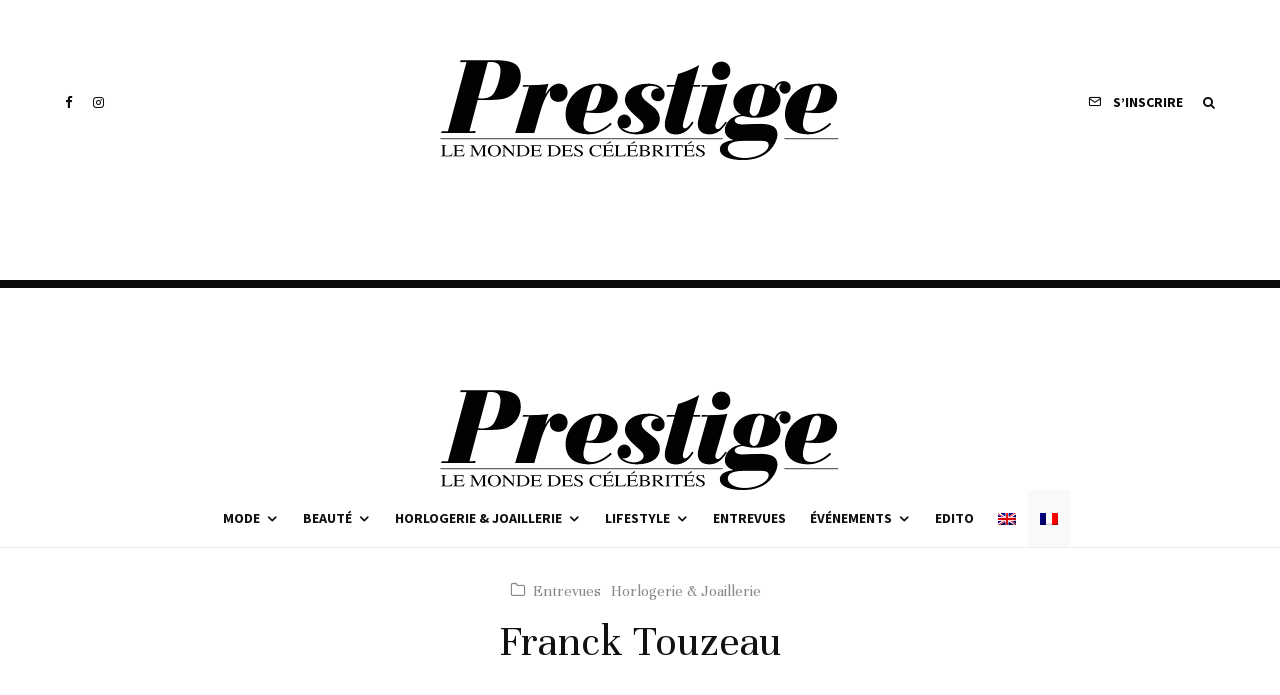

--- FILE ---
content_type: text/html; charset=utf-8
request_url: https://www.google.com/recaptcha/api2/aframe
body_size: 267
content:
<!DOCTYPE HTML><html><head><meta http-equiv="content-type" content="text/html; charset=UTF-8"></head><body><script nonce="L9e2M7YLCq3UtR9vFGbn_Q">/** Anti-fraud and anti-abuse applications only. See google.com/recaptcha */ try{var clients={'sodar':'https://pagead2.googlesyndication.com/pagead/sodar?'};window.addEventListener("message",function(a){try{if(a.source===window.parent){var b=JSON.parse(a.data);var c=clients[b['id']];if(c){var d=document.createElement('img');d.src=c+b['params']+'&rc='+(localStorage.getItem("rc::a")?sessionStorage.getItem("rc::b"):"");window.document.body.appendChild(d);sessionStorage.setItem("rc::e",parseInt(sessionStorage.getItem("rc::e")||0)+1);localStorage.setItem("rc::h",'1769621631995');}}}catch(b){}});window.parent.postMessage("_grecaptcha_ready", "*");}catch(b){}</script></body></html>